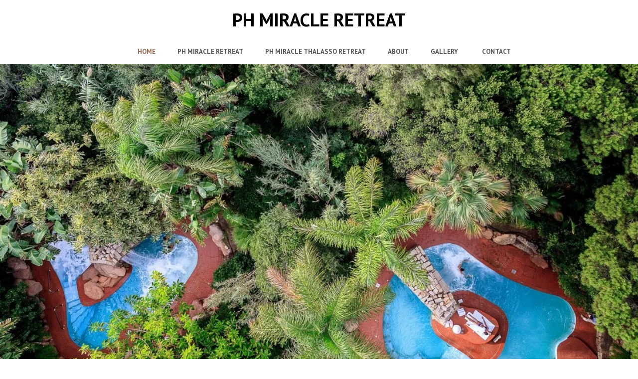

--- FILE ---
content_type: text/html
request_url: https://phmiracleretreat.com/Weightlossretreat.html
body_size: 4356
content:
<!DOCTYPE html>
<!--[if lt IE 7 ]> <html class="ie6" lang="en"> <![endif]-->
<!--[if IE 7 ]>    <html class="ie7" lang="en"> <![endif]-->
<!--[if IE 8 ]>    <html class="ie8" lang="en"> <![endif]-->
<!--[if IE 9 ]>    <html class="ie9" lang="en"> <![endif]-->
<!--[if (gt IE 9)|!(IE)]><!--> <html lang="en"> <!--<![endif]-->
<head>
<meta http-equiv="Content-Type" content="text/html; charset=utf-8">
<meta name="viewport" content="width=device-width, initial-scale=1, shrink-to-fit=no">
<meta name="description" content="">
<meta name="author" content="">
<link rel="icon" href="">
<title></title>
<!------------------------------------------------------------------------
                                      CSS
    -------------------------------------------------------------------------->
<link  rel="stylesheet" type="text/css" href="css/plugin/allplugin.css">
<link  rel="stylesheet" type="text/css" href="css/plugin/bootstrap.css">
<link  rel="stylesheet" type="text/css" href="css/plugin/bootstrap.min.css">
<link  rel="stylesheet" type="text/css" href="https://cdnjs.cloudflare.com/ajax/libs/font-awesome/4.7.0/css/font-awesome.css">
<link  rel="stylesheet" type="text/css" href="css/plugin/video.popup.css">
<link  rel="stylesheet" type="text/css" href="css/plugin/lightgallery.css">
<link  rel="stylesheet" type="text/css" href="css/plugin/owl.carousel.min.css">
<link  rel="stylesheet" type="text/css" href="css/plugin/owl.theme.default.min.css">
<link  rel="stylesheet" type="text/css" href="css/css/custome.css">
<!------------------------------------------------------------------------
                                      CSS
    -------------------------------------------------------------------------->
<script src="js/jquery-1.12.0.min.js"></script>
<script src="js/video.popup.js"></script>
<script src="js/bootstrap.min.js"></script>
<script src="js/lightgallery.js"></script>
<script src="js/owl.carousel.js"></script>
<script src="js/custom.js"></script>
<script>

$(document).ready(function () {
  
  // Variable declaration...
  var left, width, newLeft;
  
  // Add the "top-menu" class to the top level ul...
  $('.mobile-menu').children('ul').addClass('top-menu');
  
  // Add buttons to items that have submenus...
  $('.has_child_menu').append('<button class="arrow"><i class="fa fa-chevron-right"></i></button>');
  
  // Mobile menu toggle functionality
    $('.menu-toggle').on('click', function () {
        
        // Detect whether the mobile menu is being displayed...
        display = $('.mobile-menu').css("display");
        
        if (display === 'none') {
            
            // Display the menu...
            $('.mobile-menu').css("display", "block");
            
        } else {
            
            // Hide the mobile menu...
            $('.mobile-menu').css("display", "none");
            
            // and reset the mobile menu...
            $('.current-menu').removeClass('current-menu');
            $('.top-menu').css("left", "0");
            $('.back-button').css("display", "none");
        }
    });

  // Functionality to reveal the submenus...
  $('.arrow').on('click', function () {

    // The .current-menu will no longer be current, so remove that class...
    $('.current-menu').removeClass('current-menu');

    // Turn on the display property of the child menu
    $(this).siblings('ul').css("display", "block").addClass('current-menu');

    left = parseFloat($('.top-menu').css("left"));
    width = Math.round($('.mobile').width());
    newLeft = left - width;

    // Slide the new menu leftwards (into the .mobile viewport)...
    $('.top-menu').css("left", newLeft);
    
    // Also display the "back button" (if it is hidden)...
    if ($('.back-button').css("display") === "none") {
        $('.back-button').css("display", "flex");
    }

  });

  // Functionality to return to parent menus...
  $('.back-button').on('click', function () {
    
    // Hide the back button (if the current menu is the top menu)...
    if ($('.current-menu').parent().parent().hasClass('top-menu')) {
        $('.back-button').css("display", "none");
    }

    left = parseFloat($('.top-menu').css("left"));
    width = Math.round($('.mobile').width());
    newLeft = left + width;

    // Slide the new menu leftwards (into the .mobile viewport)...
    $('.top-menu').css("left", newLeft);

    // Allow 0.25 seconds for the css transition to finish...
    window.setTimeout(function () {

      // Hide the out-going .current-menu...
      $('.current-menu').css("display", "none");

      // Add the .current-menu to the new current menu...
      $('.current-menu').parent().parent().addClass('current-menu');

      // Remove the .current-menu class from the out-going submenu...
      $('.current-menu .current-menu').removeClass('current-menu');

    }, 250);

  });

});
</script>

 <!--[if lt IE 9]>
  <script src="//cdnjs.cloudflare.com/ajax/libs/html5shiv/3.7.3/html5shiv.min.js"></script>
  <![endif]-->


</head>
<body>
<header class="header-area">
  

  <div class="header-bottom stick-h2">
    <div class="container">
      <div class="row">
        <div class="col-md-12 col-sm-12 col-xs-12">
          <div class="logo"> <a href="index.html"> pH Miracle Retreat</a> </div>
        </div>
       </div>
        <div class="row">
        <div class="col-md-12 hidden-sm hidden-xs ">


          <div class="menu-area nav-centered">

             


            <nav class="active">
              <ul>
                <li class="coloumn-one active"><a href="index.html">Home</a> </li>
                <li>  <a href="pH_miracle_retreat.html"> pH Miracle Retreat</a>
                     <ul>
                     <li><a href="Thalasso-Retreat.html">Thalasso Retreat </a></li>
                     <li><a href="Stay-Young-Retreat.html">Stay Young Retreat</a></li>
                     <li><a href="anti-Aging-retreat.html"> Anti-Aging Retreat  </a></li>
                     <li><a href="Weightlossretreat.html"> Weight Loss Retreat </a></li>
                     <li><a href="Private-Retreat.html"> Private Retreat </a></li>
                  </ul>
                  </li>
              
                <li><a href="ph-miracle-thalasso-spa.html">  pH Miracle Thalasso Retreat </a></li>
                <li><a href="about-us.html">About</a>
                  <ul>
                    <li><a href="Acqua-forte-clinic.html"> Acqua Forte Clinic </a></li>
                    <li><a href="thalassotherapy.html"> Thalassotherapy </a></li> 
                    <li><a href="Alkaline-Nutrition.html">Alkaline Nutrition</a></li>
                    <li><a href="Alkaline-Beauty.html">Alkaline Beauty</a></li>
                    <li><a href="Ayurvedic-Medicine.html"> Ayurvedic Park & Yoga    </a></li>
                     <li><a href="Performance-Center.html"> Performance Center & Gym </a></li>
                    <li><a href="Massage-Physiotherapy.html">Massage Physiotherapy</a></li>
                  </ul>
                  </li>
                <li><a href="gallery.html">Gallery</a></li>
                <li><a class="none-padding" href="contact.html">Contact</a></li>
              </ul>
            </nav>
          </div>
        </div>
      </div>
    </div>
  </div>
</header>



<div class="mobile">
  <div class="mobile-controls">
    <button class="menu-toggle">Menu</button>
    <button class="back-button"><i class="fa fa-chevron-left"></i></button>
  </div>
  <div class="mobile-menu">
    <ul>
       <li class="coloumn-one active"><a href="index.html">Home</a> </li>
     
      <li class="has_child_menu">
      <a href="pH_miracle_retreat.html"> pH Miracle Retreat</a>
        <ul>
                     <li><a href="Thalasso-Retreat.html">Thalasso Retreat </a></li>
                     <li><a href="Stay-Young-Retreat.html">Stay Young Retreat</a></li>
                     <li><a href="anti-Aging-retreat.html"> Anti-Aging Retreat  </a></li>
                     <li><a href="Weightlossretreat.html"> Weight Loss Retreat </a></li>
                     <li><a href="Private-Retreat.html"> Private Retreat </a></li>
                  </ul>
      </li>
       <li><a href="ph-miracle-thalasso-spa.html">  pH Miracle Thalasso Retreat </a></li>

        <li class="has_child_menu">
     <a href="about-us.html">About</a>
       <ul>
                    <li><a href="Acqua-forte-clinic.html"> Acqua Forte Clinic </a></li>
                    <li><a href="thalassotherapy.html"> Thalassotherapy </a></li> 
                    <li><a href="Alkaline-Nutrition.html">Alkaline Nutrition</a></li>
                    <li><a href="Alkaline-Beauty.html">Alkaline Beauty</a></li>
                    <li><a href="Ayurvedic-Medicine.html"> Ayurvedic Park & Yoga    </a></li>
                     <li><a href="Performance-Center.html"> Performance Center & Gym </a></li>
                    <li><a href="Massage-Physiotherapy.html">Massage Physiotherapy</a></li>
                  </ul>
      </li>
      

      <li><a href="gallery.html">Gallery</a></li>
      <li><a class="none-padding" href="contact.html">Contact</a></li>
    </ul>
  </div>
  
</div>






<!--------------------------------------------- header end--------->


 <section>
 <div id="video_banner">
        <img src="images/weight-bg.jpg"  style="width:100%;" alt="" title="About Us" >
 </div>


 </section>
 <section class="black ptb-50 banner-text">
   <div class="container">
       <div class="col-md-12">
           <h3>Weight Loss Retreat</h3>

       </div>
     </div>
 </section>

<section class="ptb-50">

  <div class="container">
      <div class="row">
        <div class="col-md-12">

<a href="contact.html" class="button-color ptb-20"><span> BOOK YOUR SPOT NOW </span></a>
           <h3>The pH Miracle for Weight Loss and Weight Gain Retreat</h3>

        <p> <strong>The pH Miracle for Weight Loss and Weight Gain</strong><br>
Minimum stay: 3 days Recommended stay: 28 days</p>

<p>Rates per person in a double room</p>

<p>Acquaforte Thalasso & Spa is set in a wonderful private tropical garden where it encourages a profound and holistic search for wellbeing.</p>

<p>The experience of our therapists and the professionalism of our medical consultants means we can offer a personalized program for each patient based on their individual requirements and needs.</p>

<p>All treatments begin with a consultation, followed by clinical medical tests to establish the patient’s state of health.</p>

<p>The 4 or 7-day treatment package does not include accommodation; a minimum stay of 3 or 7 nights must be booked in a Deluxe Bungalow, starting from 315 € from 5 May to 15 June and from 410 € from 16 June to 31 August, per person per night, with half board in a double room.</p>

<p>The pH Miracle Weight Loss or Weight Gain Protocol</p>


<p>Especially for people who want to lose weight or gain weight, rediscovering their former lightness and ease in just a few days.</p>

<p>A daily 1 to 2 hour treatment in the six thalassotherapy pools deeply purifies the body, eliminating the excess acidic fluids and toxins that slow down your metabolism and encourage the storage of these waste products in the fatty tissues.</p>

<p>Complementing the effectiveness of the thalassotherapy course is a series of draining or lymphatic massages in a high alkaline saline density water, as well as the daily application of sea mud or clay, the heavenly legs circuit to stimulate microcirculation, not to mention Younga yoga and personal weight trainer sessions.</p>

<p>This alkaline weight loss or weight gaining protocol is also indicated after pregnancy to recover tone and rebalance a healthy alkaline weight.</p>

<p><strong> The pH Miracle for Weight Loss or for Weight Gain is particularly suitable for: </strong></p>
<ul class="default-list">
 <li>Slimming</li> 
 <li>Obesity</li> 
 <li>People who are overweight or underweight with circulatory and cardiac problems</li> 
 <li>People who are overweight or underweight with bone pain</li> 
 <li>Diabetic and carbohydrate intolerance and cravings</li> 
 <li>People who want to gain muscle strength</li> 
 <li>People who want to build muscle</li> 
 <li>Athletes who want to improve strength and endurance</li> 
 <li>High or low blood pressure</li> 
</ul>

<h2>The pH Miracle for Weight Loss and Weight Gain Retreat includes the following non-invasive diagnostic tests and treatments:</h2> 
<p>1) Specialist Medical Examination√√</p> 
<p>2) EKG√√</p> 
<p>3) Antro-plicometri data√√</p> 
<p>4) Blood sugar and lipid structure√√</p> 
<p>5) Salivary cortisol 8-16√√</p> 
<p>6) Food intolerance test√√</p> 
<p>7) Lipid mica molecular check-up with analysis of membrane lipids√√</p> 
<p>8) Physical evaluation-nutritional and hydration status√√</p> 
<p>8) Nutritional and nutraceutical integration analysis with personalized protocol√√</p> 
<p>9) Custom alkaline diet menu and strong program Lab post care√√</p> 
<p>10) Custom Thalasso-therapeutic program√√</p> 
<p>11) Daily program Thalasso energy and detoxifying salt of magnesium in seawater at high salt density√√</p> 
<p>12) Daily Detox Thalasso-energetic and sodium salt in seawater at high salt density√√</p> 
<p>13) Daily marine mud Therapy session√√</p> 
<p>14) Circuit “legs in the sky” draining and reshaping in high density saline seawater√√</p> 
<p>15) Thalasso alklaine massage sessions in seawater rich in sodium salt√√</p> 
<p>16) Custom Personal Trainer sessions “Earth, sky and water”√√</p> 
<p>17) Signature Body Slimming Treatments√√</p> 
<p>18) Facial Toning√√</p> 
<p>19) Yoga sessions√√</p> 
<p>20) Daily infrared sauna√√</p> 
<p>21) Daily turkish bath√√</p> 
<p>22) Live and Dried blood cell analysis√√</p> 
<p>24) Half-body thermography√√</p> 
<p>√√25) Non-invasive blood test covering over 150 parameters of the blood√√</p> 
<p>26) Ultra-sound of the thyroid, liver and kidneys√√</p> 
<p>27) Alkalizing nutritional supplements for weight loss or weight gain√√</p> 
<h2><strong>THE COST for the PH MIRACLE WEIGHT LOSS and WEIGHT GAIN RETREAT</strong></h2> 
<p>3 NIGHTS and 4 DAYS 3490 €</p> 
<p>7 NIGHTS and 7 DAYS 4435 €</p>

<img src="images/0012.jpg"  style="width:100%;" alt="" title="About Us" class="ptb-20">
<p>Your pH Miracle Thalasso Retreat is supervised by Robert O Young CPT, MSC, DSC, PhD, Naturopathic Practitioner and Galina Migalko MD, NMD - www.drrobertyoung.com and www.universalmedicalimaging.com</p>
<a href="contact.html" class="button-color pt-20"><span> BOOK YOUR SPOT NOW </span></a>

        </div>
      </div>
  </div>
</section>
<!--------------/ page videos \------------------->


<footer class="footer ptb-20">
    <div class="container">
        <div class="row">




            <div class="col-md-4">
             <div class="auto text-center">
              <h5>QUICK LINK</h5>
              <ul>
              <li><a href="index.html">Home</a></li>
              <li><a href="pH_miracle_retreat.html"> pH Miracle Retreat</a></li>
              <li><a href="ph-miracle-thalasso-spa.html">pH Miracle Thalasso Spa</a></li>
              <li><a href="about-us.html">About  </a></li>
              <li><a href="gallery.html"> Gallery </a></li>
              <li><a href="contact.html"> Contact </a></li>
              </ul>
              </div>
           </div>

          <div class="col-md-4 col-xs-12">
            <div class="auto text-center">
             <h5>pH Miracle Retreat<bt></bt></h5>
              <ul>
               <li><a href="https://phoreveryoung.wordpress.com" target="_blank">Blog</a></li>

               <li><a href="https://www.phmiracleliving.com/t-Innerlight-Foundation.aspx#">Charity</a></li>
              </ul>
              </div>
           </div>



         <div class="col-md-4 col-xs-12">
             <div class="auto text-center">

               <h5> STORES</h5>
              <ul>
                        <li><a href="http://www.phmiraclestore.com" target="_blank">pH Miracle Store</a></li>
            <li><a href="http://www.phoreveryoung.com" target="_blank">phoreveryoung </a></li>
            <li><a href="https://www.ijuicenow.com" target="_blank">Ijuicenow </a></li>
            <li><a href="https://www.phmlife.com" target="_blank">PHM Life </a></li>
            <li><a href="http://www.innerlightblue.com" target="_blank">Innerlight Blue </a></li>
            <li><a href="https://phmiracleliving.com" target="_blank">pH Miracle </a></li>
            <li><a href="https://www.alkalinecare.com/en/" target="_blank">Alkaline Care (outside the USA) </a></li>


              </ul>





            </div>
            </div>

        </div>
    </div>
</footer>

  <div class="sub-footer ptb-10">
    <div class="container">
      <div class="row">
           <div class="col-md-4 ">

           </div>
  <div class="col-md-4">
           <center>  <p>©  2018   pH Miracle Retreat, All rights reserved.
           </p></center>
           </div>

        <div class="col-md-4 text-right">
       <p> Powered by<a href="http://www.bostonseomarketingservice.com"> <img src="images/logo_boston_seo.png" class="img-responsive" width="40" height="40" style="display:inline;"></a></p>
           </div>
          </div>
      </div>
  </div>
</div>

</body>
</html>


--- FILE ---
content_type: text/css
request_url: https://phmiracleretreat.com/css/plugin/owl.theme.default.min.css
body_size: 228
content:
.slider-prev {
   
    position: absolute;
    left: -27px;
    top: 0%;
}
.slider-next {
   position: absolute;
    display: inline-block;
    right: -19px;
    top: 0%;
  
  }
.slider-prev i{
       font-size: 26px;
    color: #aca6a6;
  
}
.slider-next i{
      font-size: 26px;
    color: #aca6a6; 
  
  }
.owl-carousel p{ margin-bottom: 0px;}
.owl-carousel  li .owl-text{  

border-color: rgba(238, 175, 2, 0.3411764705882353);

border-width: 1px 1px 1px 1px;
border-style: solid;


   min-height: 78px;    padding: 10px;}
.first-prev{    position: absolute;
    left: -15px;
    top: 45%;}
.owl-next{    position: absolute;
    right: -15px;
    top: 45%;}
.owl-next i,.first-prev i{    font-size: 24px;}
.view-more{    display: table;
    margin: 0px auto;
    color: white;
    margin-top: 28px;
    font-size: 15px;
    background-color: #eeaf02;
    padding: 8px 25px;
    border: 1px solid white;}
.view-more::after {
    background: rgba(0, 0, 0, 0.09) none repeat scroll 0 0;
    content: "";
    height: 100%;
    left: 0;
    margin: auto;
    position: absolute;
    right: 0;
    top: 0;
    width: 0;
    z-index: 1;
}

--- FILE ---
content_type: text/css
request_url: https://phmiracleretreat.com/css/css/custome.css
body_size: 1622
content:
@import url('../css/header.css');
@import url('../css/global.css');
@import url('../css/footer.css');

/*  videos  */
#video_banner{
  overflow: hidden;
  height:682px;

  background: #edeae8;
  position: relative;
}

video {
    min-width: 100%;
    width: 100%;
    height: auto;
    z-index: -1;

    transition: 1s opacity;
}

.video_overlay{
    position: absolute;
    top: 0px;
    z-index: 10000;
    /* left: 0px; */
    /* right: -1px; */
    text-align: center;
    height: 100%;
    width: 100%;
   /* background:linear-gradient(to bottom right, #0000007d, #ffffff21), url(../../images/pattern.png);*/
    color: white;
    text-align: center;
    height: 100%;

}

.video_overlay h3{
       font-size: 80px;
    line-height: 70px;
    font-weight: bold;
    color: #ffffff;
}

.video_overlay p{
      color: white;
    font-size: 18px;
}



.video_overlay h4{
    font-size: 37px;
    line-height: 78px;
    font-weight: bold;
    color: #ffffff;
    margin-bottom: 36px;
}

.video_overlay a{
    background-color: #000000;
    padding: 13px 29px;
    border: 1px solid white;
}

.video_overlay span{
    font-size: 16px;
    color: #ff7800;
    font-weight: 600;
}

.banner-text h3 {
    font-size: 34px;
    line-height: 106%;
    text-align: center;
    color: white;
    font-weight: 600;
}

.banner-text p{
    text-align: center;
    color: white;

}
.banner-text h4 {
    font-size: 21px;
    line-height: 180%;
    text-align: center;
    color: white;
}
/*------------------------- / Menu Bar \ ------------------------*/

.overlay {
    height: 0%;
    width: 100%;
    position: fixed;
    z-index: 1;
    top: 0;
    left: 0;
    background-color: rgb(0,0,0);
    background-color: rgba(0,0,0, 0.9);
    overflow-y: hidden;
    transition: 0.5s;
}

.overlay-content {
    position: relative;
    top: 25%;
    width: 100%;
    text-align: center;
    margin-top: 30px;
}

.overlay a {
    padding: 8px;
    text-decoration: none;
    font-size: 36px;
    color: #818181;
    display: block;
    transition: 0.3s;
}

.overlay a:hover, .overlay a:focus {
    color: #f1f1f1;
}

.overlay .closebtn {
    position: absolute;
    top: 20px;
    right: 45px;
    font-size: 60px;
}

@media screen and (max-height: 450px) {
  .overlay {overflow-y: auto;}
  .overlay a {font-size: 20px}
  .overlay .closebtn {
    font-size: 40px;
    top: 15px;
    right: 35px;
  }
}
.bar1, .bar2, .bar3 {
   width: 42px;
    height: 6px;
    background-color: #fff;
    margin: 8px 0;
    transition: 0.4s;
    color: white;
}

.logo h3{
    color: white;
    font-size: 28px;
}

/*------------------------- / Photo Row \ ------------------------*/

.special_text{
  font-size: 25px;
    text-align: center;
    color: #5f5f5f;
    font-weight: 600;
    text-transform: uppercase;
}

.photo-row img{
     width: 100%;
     cursor: pointer;
}

.text h3{
    font-weight: 600;
    color: #008b95;
    text-align: right;
}
.text:first-child h3{
    font-weight: 600;
    color: #008b95;
    text-align: right;
    margin-top: 0px;
}
.text p{

    text-align: right;
}
.cumnication-text{
        float: left;
    width: 266px;
    margin-right: 20px;
    text-align: left;
    text-align: left;
}
.cumnication-text:last-child{
    margin-right: 0px;
}
.cumnication-text p{
    text-align: left;
}
.cumnication-text h4{
    color: #008b95;
    font-weight: bold;
}
.cumnication-text p{
       font-size: 17px;
}

/* *********** About Page  ***** ******/
.banner-bg {
    position: relative;
    overflow: hidden;
}

.banner-top img {
    width: 100%;
}

.about-absolute {
    left: 0;
    position: absolute;
    text-align: center;
    top: 0;
    right: 0;
    bottom: 0;
    z-index: 999;
}
.about-absolute h3 {
    font-size: 36px;
    color: white;
}

.about-absolute h4 {
    font-size: 30px;
    color: white;
}

.spa_images img{
    width: 100%;
    cursor: pointer;
}
.about-img-wrap img{
     width: 100%;
     cursor: pointer;
}
.home-banner img{
  width: 100%;
  cursor: pointer;
}

/***** contact us *****/
input {
    background: transparent none repeat scroll 0 0;
    border: 1px solid #c1c1c1;
    box-shadow: none;
    color: #3f3f3f;
    font-size: 14px;
    height: 32px;
    padding-left: 20px;
    width: 100%;
}
textarea {
    resize: vertical;
    background: #00000000;
    /* border: 1px solid #eceff8; */
    border: 1px solid #c1c1c1;
    padding: 10px;
    width: 100%;
    font-size: 14px;
}
.text-heading{
    text-align: center;
    padding-bottom: 39px;
    margin: 0px;
    text-transform: uppercase;
    font-weight: bold;
    color: black;
    font-size: 31px;
}




@media only screen and (max-width: 768px) and (min-width: 300px)  {


   #video_banner {
    overflow: hidden;
    height: auto !important;
    background: #edeae8;
    position: relative;
}
video {    display: block !important;
    min-width: 100% !important;
    width: 100% !important;
}
#video_banner img {
    width: 100% !important;
    height: auto !important;
}
.video_overlay p {
    color: white;
    font-size: 18px;
    display: none !important;
}

.video_overlay h3 {
    font-size: 59px;
    line-height: 70px;
    font-weight: bold;
    color: #ffffff;
}

}

@media only screen and (max-width: 992px) and (min-width: 768px)  {


   #video_banner {
    overflow: hidden;
    height: 400px !important;
    background: #edeae8;
    position: relative;
}
video {
    min-width: 100% !important;
    width: 785px !important;
}
#video_banner img{

    height: 700px !important;

}

}


@media only screen and (max-width: 1169px) and (min-width: 992px)  {


   #video_banner {
    overflow: hidden;
    height: 500px !important;
    background: #edeae8;
    position: relative;
}
video {
    min-width: 100% !important;
    width: 785px !important;
}
#video_banner img{

    height: 700px !important;

}

}

.home-banner{
   position: relative;
   overflow: hidden;

}
.banner-overlay{    position: absolute;
    background-color: #13bfc9;
    z-index: 10;
    bottom: 0px;
    width: 100%;
    border-top-right-radius: 33px;
    border-top-left-radius: 33px;
    padding: 11px;}
.banner-overlay p{color:white;}
ul.default-list{
   padding-left: 20px;
   margin-bottom: 20px;
   }
  .default-list li{       font-size: 14px;
    color: black;
    list-style-type: disc;}


.button-color{background-color: black;
    padding: 10px 10px;
    display: inline-block;
    margin-bottom: 20px;
    padding: 10px 18px;
    
   
}
.button-color span{ color:white;
}


@media only screen and (max-width: 992px) and (min-width: 320px)  {
.logo {
    display: flow-root;
    text-align: center;
    margin: 21px 0px;
}
.logo a {
    color: #000000;
    line-height: 29px;
    font-weight: 600;
    /* font-family: 'Tangerine', serif; */
    font-size: 30px;
    text-transform: uppercase;
    margin: 11px 10px;
}
.nav-centered {
    display: block;
    text-align: left;
    background-color: #f2f2f2;
}

.menu-area nav > ul > li {
    display: block;
    padding: 5px 10px;
}

.header-bottom.stick-h2.stick{position:static;}

.menu-area nav > ul > li > ul, .menu-area nav > ul > li > ul ul {
    background-color: TRANSPARENT;
    margin-top: 0px;
    opacity: 9;
    padding: 0px 0;
    position: static;
    /* POSITION: ABSOLUTE; */
    text-align: left;
    top: 100%;
    transition: all 0.3s ease 0s;
    visibility: visible;
    z-index: -99;
    border-top: none;
    box-shadow: none;

}

.menu-area nav > ul > li ul li a {
    color: #555;
    display: block;
    line-height: 20px;
    padding: 5px 20px;
    text-transform: capitalize;
}
.mobile{    display: block !important;}

}

--- FILE ---
content_type: text/css
request_url: https://phmiracleretreat.com/css/css/header.css
body_size: 2262
content:
/* -----------------------------------




NOTE: This is Header style file. All Header related style included in this file.

--------------------------------------*/
/*header-top */

@import url('https://fonts.googleapis.com/css?family=Tangerine');

.header-top {
  padding: 17px 0;
}
.header-top-info ul li {
    display: inline-block;
    padding-right: 35px;
}
.header-top-info a i {
    color: #ffffff;
    margin-right: 8px;
    font-size: 14px;
    width: 26px;
    height: 26px;
    border: 1px solid #ffffff;
    text-align: center;
    display: inline-block;
    line-height: 23px;
    border-radius: 100%;
}

.header-top-info a,.header-top-info li {
  color: #fff;
  font-size: 14px;
  font-weight: normal;
}
.header-top-info a:hover {
  color: #ccc;
}
.header-top-language ul li a i {
  padding-left: 18px;
  font-size: 18px;
}
.header-top-language a {
  background-color: #fff;
  color: #0151b0;
  font-weight: 600;
  padding: 4px 7px 5px 17px;
  position: relative;
}
.header-top-language a::before {
  background-color: #0151b0;
  content: "";
  height: 100%;
  position: absolute;
  right: 21px;
  top: 0;
  width: 1px;
}
.header-top-language ul li ul li > a {
    color: #3f3f3f;
    display: inline-block;
    font-weight: normal;
    padding: 0;
}
.header-top-language ul li ul li > a:before {
    content: none;
}
.header-top-language ul li ul {
    margin: 0;
    padding: 10px;
}
.header-top-language ul li ul li {
    padding: 5px;
}
.header-top-language ul li a:hover,
.header-top-social > ul li a:hover {
    color: #ddd;
}
.header-top-social li {
    display: inline-block;
    padding-left: 17px;
}
.header-top-social li:first-child {
    padding-left: 0px;
}
.header-top-social > p,
.header-top-social > ul {
    float: left;
}
.header-top-language ul li {
    position: relative;
}
.header-top-language ul li ul {
    background-color: #fff;
    border-radius: inherit;
    box-shadow: 0 1px 5px 0 rgba(0, 0, 0, 0.1);
    top: 216%;
    transition: all 0.5s ease 0s;
}
.header-top-language ul li ul.dropdown-menu > li > a:hover,
.header-top-language ul li ul.dropdown-menu > li > a:focus {
    background-color: inherit;
    color: #0151b0;
}
.header-top-social > p {
  margin: 0;
  padding-right: 9px;
  color: #fff;
}
.header-top-social > ul {
  padding-top: 3px;
}
/*header-bottom main-menu */

.logo {
    display: flow-root;
    text-align: center;
}
.menu-area {
    position: relative;
}
.menu-area nav > ul > li {
    display: inline-block;
    padding: 15px 10px;
}
.menu-area nav > ul > li:last-child {
    padding-right: 0;
}
.menu-area nav > ul > li a {
  color: #555;
  font-size: 13px;
  font-weight: 600;
  text-transform: uppercase;
  padding: 15px 10px;
}
.menu-area nav > ul > li a.none-padding {
  padding: 30px 0px 30px 14px;
}
.menu-area nav > ul > li a i{
  font-size: 16px;
}
/* dropdown */

.menu-area nav > ul > li > ul,
.menu-area nav > ul > li > ul ul {
    background-color: #fff;
    margin-top: 30px;
    opacity: 0;
    padding: 15px 0;
    position: absolute;
    text-align: left;
    top: 100%;
    transition: all 0.3s ease 0s;
    visibility: hidden;
    z-index: -99;
    border-top: 1px solid #0000;
    box-shadow: 0 0 2px rgba(0, 0, 0, 0.5);
}
.menu-area nav > ul > li ul {
    width: 180px;
}
.menu-area nav > ul > li:hover > ul {
    margin-top: 0;
    opacity: 1;
    visibility: visible;
    z-index: 1000000;
    transition: all 0.3s ease 0s;
}
.menu-area nav > ul > li > ul li {
    display: block;
    padding: 0;
    text-transform: capitalize;
    position: relative;
}
.menu-area nav > ul > li ul li a {
    color: #fff;
    display: block;
    line-height: 20px;
    padding: 5px 20px;
    text-transform: capitalize;
}
.menu-area nav > ul > li > ul li a > i {
    float: right;
    margin-top: 7px;
}
.menu-area nav > ul > li ul ul {
    left: 100%;
    margin-left: -10px;
    top: 0;
}
.menu-area nav > ul > li > ul li:hover ul {
    margin-top: 0;
    opacity: 1;
    visibility: visible;
    z-index: 99;
    transition: all 0.3s ease 0s;
}
/* mega menu*/

.menu-area ul li.mega-parent {
    position: static;
}
.mega-menu-area {
    background: #ffffff none repeat scroll 0 0;
    box-shadow: 0 1px 2px rgba(86, 86, 90, 0.5);
    left: 0;
    padding: 20px 30px;
    position: absolute;
    text-align: left;
    top: 100%;
    opacity: 0;
    transition: all 0.3s ease 0s;
    visibility: hidden;
    width: 100%;
    z-index: -99;
    border-top: 1px solid #0151b0;
    margin-top: 30px;
}
.menu-area ul li:hover .mega-menu-area {
    opacity: 1;
    visibility: visible;
    z-index: 9999;
    transition: all .3s ease 0s;
    margin-top: 0px;
}
.mega-menu-area .single-mega-item {
    box-shadow: none;
    float: left;
    margin-top: 0;
    opacity: 1;
    padding: 10px;
    width: 33.333%;
    z-index: 1;
    border: none;
}
.single-mega-item li.menu-title {
    color: #3f3f3f;
    font-weight: 700;
    margin: 0 0 10px;
    padding: 5px 0;
    position: relative;
    text-transform: capitalize;
}
.single-mega-item li.menu-title::after {
    background: #000 none repeat scroll 0 0;
    bottom: 0;
    content: "";
    height: 1px;
    left: 0;
    position: absolute;
    width: 100px;
}
.menu-area nav > ul li.mega-parent ul li > a {
    padding: 5px 0px;
    text-transform: capitalize;
}
/* header stick */

.header-bottom.stick-h2.stick {
    animation: 300ms ease-in-out 0s normal none 1 running fadeInDown;
    background: #fff none repeat scroll 0 0;
    position: fixed;
    top: 0;
    z-index: 999999;
    width: 100%;
    left: 0;
    box-shadow: 0 1px 3px rgba(50, 50, 50, 0.4);
}
.header-seven.stick-h2.stick {
    animation: 300ms ease-in-out 0s normal none 1 running fadeInDown;
    background: #2d3e50 none repeat scroll 0 0;
    position: fixed;
    top: 0;
    z-index: 999999;
    width: 100%;
    left: auto;
    margin: 0 auto;
    box-shadow: 0 1px 3px rgba(50, 50, 50, 0.4);
    margin: 0 auto;
}
.header-bottom.stick-h2.stick .logo {
    padding-top: 5px;
}
.header-bottom.stick-h2.stick .menu-area ul li {

}
.header-bottom.stick-h2.stick .menu-area ul li ul.submenu-mainmenu li {
    padding: 0 0 15px;
}
.header-bottom.stick-h2.stick .menu-area ul li ul.submenu-mainmenu li:last-child {
    padding: 0;
}
.header-bottom.stick-h2.stick .menu-area ul li ul li {
    padding: 0;
}
.boxed-layout .header-bottom.stick-h2.stick {
    left: auto;
    margin: 0 auto;
    width: 1240px;
    z-index: 9999;
}
/* 3pol header end*/

.menu-area ul li:hover a {
    color: #9c654b !important;
font-weight:600 !important;
}
.menu-area ul li:hover ul li a {
  color: #555;
  font-weight: normal;
}
.menu-area ul li:hover ul li a:hover {
        color: #9c654b;
}
.menu-area ul li.active a {
  color: #9c654b;
}
/* intelligent-header */

.headroom {
    will-change: transform;
    transition: transform 200ms linear;
}
.headroom--pinned {
    transform: translateY(0%);
}
.headroom--unpinned {
    transform: translateY(-165%);
}
.intelligent-header.headroom--top {
    background-color: #fff;
    left: 0;
    position: static;
    width: 100%;
    z-index: 999;
}
.intelligent-header.headroom--not-top {
    position: fixed;
    background-color: #fff;
    left: 0;
    width: 100%;
    z-index: 999;
    top: 0;
    box-shadow: 0 1px 3px rgba(50, 50, 50, 0.4);
}
/* header three */

.header-three .header-top-info,
.header-three .header-top-right {
    padding-top: 13px;
}
/* header four */

.header-four {
    display: block;
    float: left;
    padding: 0 7px 0 20px;
    width: 100%;
}
.header-four .menu-area > ul > li {
    position: relative;
}
.header-four .menu-area ul li::before {
    background: #0151b0 none repeat scroll 0 0;
    content: "";
    height: 2px;
    left: 0;
    opacity: 0;
    position: absolute;
    bottom: 0;
    transition: all 0.3s ease 0s;
    width: 100%;
    right: 0;
    margin: 0 auto;
}
.header-four .menu-area ul li ul li::before {
    content: none;
}
.header-four .menu-area ul li ul li::before {
    content: inherit;
}
.header-four .menu-area ul li:hover::before {
    opacity: 1;
}
.header-four .menu-area ul li:last-child {
    padding-right: 13px;
}
.header-bottom.header-four2 {
  left: 0;
  position: absolute;
  top: 60px;
  width: 100%;
  z-index: 9999;
}
.head-4.header-top-language ul li ul {
    z-index: 999999;
}
/* header five */

.header-bottom.header-four2.header-five {
    left: 0;
    position: absolute;
    top: 0;
    width: 100%;
    z-index: 9999;
}
.header-five .header-four {
    padding: 0 20px;
}
.double-five {
    width: 80%;
}
.header-five .header-top-social > p,
.header-five .header-top-social > ul li a {
    color: #3f3f3f;
}
.header-five .header-top-social > ul li a:hover {
    color: #0151b0;
}
.header-five .header-top-right {
    padding-top: 39px;
}
/* header six */

.header-six {
    left: 0;
    position: absolute;
    top: 0;
    width: 100%;
    z-index: 999;
}
.header-six .header-top-info {
    padding-top: 13px;
}
.header-six .header-top-social > ul {
    padding-top: 3px;
}
.header-six .header-top-social {
    padding-top: 5px;
}
/* header seven */

.header-seven {
    left: 0;
    position: absolute;
    top: 0;
    width: 100%;
    z-index: 999;
}
.header-seven .menu-area ul li a,
.header-eight .menu-area ul li a {
    color: #fff;
}
.header-seven .menu-area ul li.active a,
.header-eight .menu-area ul li.active a {
    color: #0151b0;
}
.header-seven .menu-area ul li:hover a,
.header-eight .menu-area ul li:hover a {
    color: #000;
}
.header-seven .menu-area ul li:hover ul li a,
.header-eight .menu-area ul li:hover ul li a {
    color: #3f3f3f;
}
.header-seven .menu-area ul li:hover ul li a:hover,
.header-eight .menu-area ul li:hover ul li a:hover {
    color: #0151b0;
}
.header-seven-all {
    padding: 0 80px;
}
.header-seven .logo7 {
    padding-top: 31px;
}
/* header eight */

.header-eight-all {
    left: 0;
    position: absolute;
    top: 0;
    width: 100%;
    z-index: 999;
}
/* header nine */

.header-nine-top {
    border-bottom: 1px solid #444;
    display: block;
    padding: 15px 0;
}
.header-nine-top .header-top-info {
    display: inline-block;
}
.breadcrumbs.breadcrumbst1 {
  position: inherit;
  z-index: inherit;
}
.black-bg{    background-color: #000;}
.f-right{float:right;}
.header-top-social i{    color: #ffffff;}
.logo a{color: #000000;
    line-height: 78px;
    font-weight: 600;
    /* font-family: 'Tangerine', serif; */
    font-size: 37px;
    text-transform: uppercase;
    
  }
  .menu-area nav > ul > li a.none-padding {
    padding: 30px 0px 30px 14px;
}
.nav-centered{    display: flow-root;
    text-align: center;}














.mobile {
    background: #fff;
    /* border: 2px solid black; */
    border-radius: 0px;
    /* height: 480px; */
    /* margin: 10vh auto; */
    /* overflow: hidden; */
    position: relative;
    width: 100%;
    z-index: 100000;
   display:none;
}
.mobile-controls {
  background:#000;
  display:flex;
  flex-direction:row-reverse;
  justify-content:space-between;
  padding:10px;
}
.mobile-controls button {
  background:none;
  border:1px solid #fff;
  border-radius:8px;
  color:#fff;
  height:40px;
  padding:0 15px;
}
.mobile button:hover {
  cursor:pointer;
}
.mobile .mobile-controls button:hover {
  background:#fff;
  color:#000;
}
.mobile .mobile-controls .back-button {
  display:none;
}
.mobile .mobile-menu {
  background:#ffc;
  display:none;
  height:100%;
  left:0;
  position:absolute;
  width:100%;
  z-index:10;
}
.mobile ul {
  margin:0;
    background-color: #d9d9d9;
  padding: 0;
  width: 100%;
  position: absolute;
  transition: 0.25s;
}
.mobile li {
  border-bottom: 1px solid black;
  display: flex;
  justify-content: space-between;
  list-style: none;
}
.mobile li a {
  color:#000;
  flex:3;
  padding:10px;
  text-decoration:none;
}
.mobile li button {
  background:none;
  border:0;
  flex:1;
  text-align:right;
  padding:10px;
}

.mobile li:hover {
      background: #000000;
}
.mobile li:hover > a {
  color:#fff;
}
.mobile li:hover > button {
  color:#fff;
}
.mobile div > ul {
  top:0;
  left:0;
}
.mobile div > ul ul {
  display: none;
  top:0;
  left:100%;
}

--- FILE ---
content_type: text/css
request_url: https://phmiracleretreat.com/css/css/footer.css
body_size: 23
content:
.footer {
    display: block;
    background-color: black;
}
.footer{
       display: block;
   background-color: black;
}
.footer h5{
       font-size: 14px;
    line-height: 24px;
    font-weight: 600;
    text-transform: uppercase;

    margin: 0 0 18px;
    letter-spacing: 1px;
    color: white;
}
.footer ul li a{
     color: white;
}
.footer .socialmedia li{
     display: inline-block;
    margin-right: 10px;
}
.footer  p{
     color:white;
}
.sub-footer {
    background-color: #777777;
}
.sub-footer p {
    line-height: 32px;
    margin: 0px;
    color: white;
    font-size: 14px;
}


--- FILE ---
content_type: application/x-javascript
request_url: https://phmiracleretreat.com/js/custom.js
body_size: -48
content:
/*----------------------------
     sticky active
    ------------------------------ */
    $(window).on('scroll',function() {
        var scroll = $(window).scrollTop();
        if (scroll < 245) {
            $('.stick-h2').removeClass('stick');
        }else{
            $('.stick-h2').addClass('stick');
        }
    });
